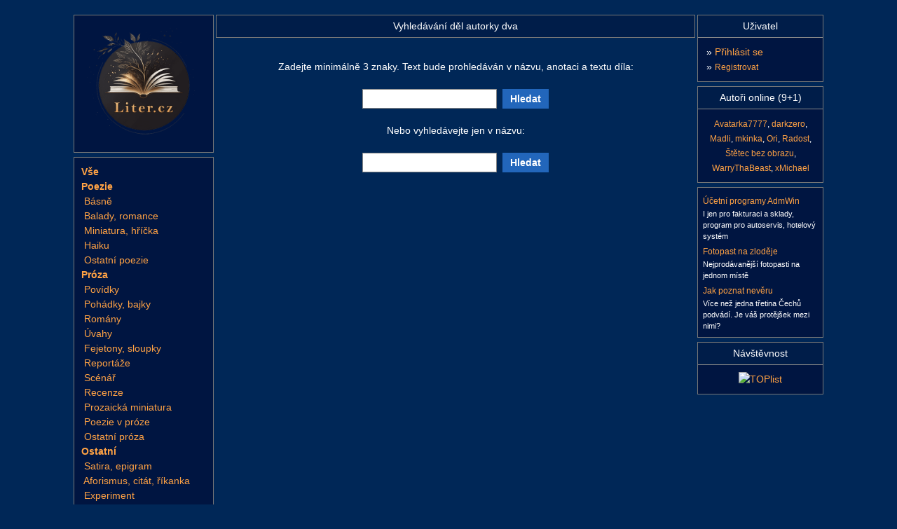

--- FILE ---
content_type: text/html; charset=UTF-8
request_url: https://www.liter.cz/vyhledej-dilo?autor=51295
body_size: 2583
content:
<!DOCTYPE html>
<html lang="cs" xmlns="http://www.w3.org/1999/xhtml" xmlns:og="http://opengraphprotocol.org/schema/" xmlns:fb="http://www.facebook.com/2008/fbml">
<head>
<script async src="https://www.googletagmanager.com/gtag/js?id=G-QF6XSK7P4S"></script>
<script>
window.dataLayer = window.dataLayer || [];
function gtag(){dataLayer.push(arguments);}
gtag('consent', 'default', {
	'analytics_storage': 'denied',
	'ad_user_data': 'denied',
	'ad_personalization': 'denied',
	'ad_storage': 'denied'
});
gtag('js', new Date());
gtag('config', 'G-QF6XSK7P4S');
</script><meta http-equiv="content-type" content="text/html; charset=utf-8" />
<title>Vyhledávání děl autorky dva</title>
<meta name="description" content="Vyhledávání děl autorky dva" />
<meta name="robots" content="index, follow" />
<link rel="apple-touch-icon" sizes="180x180" href="/img/icons/apple-touch-icon.png">
<link rel="icon" type="image/png" sizes="32x32" href="/img/icons/favicon-32x32.png">
<link rel="icon" type="image/png" sizes="16x16" href="/img/icons/favicon-16x16.png">
<link rel="manifest" href="/img/icons/site.webmanifest">
<link rel="mask-icon" href="/img/icons/safari-pinned-tab.svg" color="#5bbad5">
<link rel="shortcut icon" href="/img/icons/favicon.ico">
<meta name="msapplication-TileColor" content="#2b5797">
<meta name="msapplication-config" content="/img/icons/browserconfig.xml">
<meta name="theme-color" content="#ffffff">
<meta property="og:title" content="Vyhledávání děl autorky dva" />
<meta property="og:description" content="Vyhledávání děl autorky dva" />
<meta property="og:type" content="article" />
<meta property="og:image" content="https://www.liter.cz/img/facebook.jpg" />
<meta property="og:url" content="https://www.liter.cz/vyhledej-dilo?autor=51295" />
<meta property="og:site_name" content="Liter.cz" />
<link rel="stylesheet" type="text/css" href="/inc/styles/style-main.min.css?v=20251021" />
<link rel="stylesheet" type="text/css" href="/inc/styles/style-default.min.css?v=20251205" />
<script type="text/javascript" src="/includes/jquery-2.2.4.min.js"></script>
<script type="text/javascript" src="/includes/autocomplete/jquery.autocomplete.min.js"></script>
<link rel="stylesheet" type="text/css" href="/includes/autocomplete/styles.css" />
<link rel="stylesheet" type="text/css" href="/includes/magnific/magnific-popup.css" />
<script type="text/javascript" src="/includes/myjava.min.js?v=20240806"></script>
<script type="text/javascript" src="/includes/boxover.min.js" defer></script>
<script type="text/javascript" src="/includes/magnific/jquery.magnific-popup.min.js" defer></script>
<script defer type="text/javascript" src="/inc/cookieconsent/cookieconsent.min.js?v=20220101"></script>
<script defer type="text/javascript" src="/inc/cookieconsent/cookieconsent-init.min.js?v=20220101"></script>
</head>
<body>
<div id="page" class="bbtext">
<br/>
	<div id="page-middle">
		<div id="page-left">
			<div class="box-menu">
				<a href="/"><img src="/img/logo-book.png" alt="Básně, Povídky, Úvahy, Pohádky, Fejetony, Romány, Reportáže" width="165" height="165" class="p-2" /></a>
			</div>
			<div id="pnlMenuLiter" class="box-menu">
<div class="podmenu">		
<b><a title="Všechna díla" href="/dila">Vše</a></b><br />
<b><a href="/poezie">Poezie</a></b><br/><div style="display:block">&nbsp;<a href="/prehled-basne">Básně</a><br>
&nbsp;<a href="/prehled-baladyromance">Balady, romance</a><br>
&nbsp;<a href="/prehled-miniaturahricka">Miniatura, hříčka</a><br>
&nbsp;<a href="/prehled-haiku">Haiku</a><br>
&nbsp;<a href="/prehled-ostatnipoezie">Ostatní poezie</a><br>
</div><b><a href="/proza">Próza</a></b><br/><div style="display:block">&nbsp;<a href="/prehled-povidky">Povídky</a><br>
&nbsp;<a href="/prehled-pohadkybajky">Pohádky, bajky</a><br>
&nbsp;<a href="/prehled-romany">Romány</a><br>
&nbsp;<a href="/prehled-uvahy">Úvahy</a><br>
&nbsp;<a href="/prehled-fejetony">Fejetony, sloupky</a><br>
&nbsp;<a href="/prehled-reportaze">Reportáže</a><br>
&nbsp;<a href="/prehled-scenar">Scénář</a><br>
&nbsp;<a href="/prehled-recenze">Recenze</a><br>
&nbsp;<a href="/prehled-prozaickaminiatura">Prozaická miniatura</a><br>
&nbsp;<a href="/prehled-poezievproze">Poezie v próze</a><br>
&nbsp;<a href="/prehled-ostatniproza">Ostatní próza</a><br>
</div><b><a href="/ostatnidila">Ostatní</a></b><br/><div style="display:block">&nbsp;<a href="/prehled-satiraepigram">Satira, epigram</a><br>
&nbsp;<a href="/prehled-aforismuscitatrikanka">Aforismus, citát, říkanka</a><br>
&nbsp;<a href="/prehled-experiment">Experiment</a><br>
&nbsp;<a href="/prehled-ostatni">Ostatní</a><br>
</div></div>
<div class="underline"></div>
<div class="podmenu">
<ul class="podmenu-list">
<li><b><a href="/autorske-vybery">Autorské výběry</a></b></li>
<li><a href="/kde-to-zije">Kde to žije</a></li>
<li><a href="/libi-se-vam">Líbí se Vám</a></li>
<li><a href="/posledni-komentare">Nové komentáře</a></li>
</ul>
</div>
<div class="underline"></div>
<div class="podmenu">
<ul class="podmenu-list">
<li><b><a href="/autori-seznam?vse=1">Autoři</a></b></li>
<li><a href="/sbirky">Sbírky, Knihy</a></li>
<li><a href="/vyhledej-dilo">Hledat dílo</a></li>
</ul>
</div>
<div class="underline"></div>
<div class="podmenu">
<ul class="podmenu-list">
<li><b><a href="/forum">Diskusní fórum</a></b></li>
<li><a href="/napoveda">Nápověda</a></li>
<li><a href="/autori-pravidla">Pravidla pro uživatele</a></li>
<li><a href="/statistiky">Statistika</a></li>
<li><a href="/podporit">Podpořte nás</a></li>
<li><a href="/kontakt">Kontakt</a></li>
</ul>
</div>
</div>
</div>
<div id="page-main">		
<h1 id="hPageTitle">Vyhledávání děl autorky dva</h1>
  <div id="pnlAutoriSeznamMenu"><br/>
    <form id="Form1" action='/hledej-dilo' method="get">
    <p>Zadejte minimálně 3 znaky. Text bude prohledáván v názvu, anotaci a textu díla:</p><br/>
      <div><input id="fulltext" name="fulltext" class="input-text" Width="200px" required>&nbsp;
      <input type="hidden" name="tvurce" value="51295" /><input type="submit" class="submit" value="Hledat" /></div>
    </form>
    <br />
    <form id="Form1" action='/hledej-dilo' method="get">
    <p>Nebo vyhledávejte jen v názvu:</p><br/>
      <div><input id="titulek" name="titulek" class="input-text" Width="200px" required>&nbsp;
      <input type="hidden" name="tvurce" value="51295" /><input type="submit" class="submit" value="Hledat" /></div>
    </form>
  </div>
</div>
<div id="page-right">
	<div id="pnlRightLogin" class="box-menu" >
		<h2 class="title tabvcentru">Uživatel</h2>
		<div class="podmenu">	
		<h3>» <a href="/prihlaseni">Přihlásit se</a></h3>
		<h3>» <a href="/registrace-uzivatele"><small>Registrovat</small></a></h3>
	</div>
</div>
<div class="box-menu">
	<h2 class="title tabvcentru">Autoři online (9+1)</h2>
	<div class="podmenu tabvcentru"><small>
<a href='/autor-info-133181'>Avatarka7777</a>, <a href='/autor-info-133199'>darkzero</a>, <a href='/autor-info-133934'>Madli</a>, <a href='/autor-info-129516'>mkinka</a>, <a href='/autor-info-133526'>Ori</a>, <a href='/autor-info-133796'>Radost</a>, <a href='/autor-info-133976'>Štětec bez obrazu</a>, <a href='/autor-info-134032'>WarryThaBeast</a>, <a href='/autor-info-133536'>xMichael</a>	</small></div>
</div>
<div id="pnlRightLogin" class="box-menu tabvcentru"><div id="ace">
<div><a href="http://www.admwin.cz" rel="sponsored">Účetní programy AdmWin</a><p>I jen pro fakturaci a sklady, program pro autoservis, hotelový systém </p></div><div><a href="http://fotopastnazlodeje.cz/" rel="sponsored">Fotopast na zloděje</a><p>Nejprodávanější fotopasti na jednom místě</p></div><div><a href="http://jakpoznatneveru.cz/" rel="sponsored">Jak poznat nevěru</a><p>Více než jedna třetina Čechů podvádí. Je váš protějšek mezi nimi? </p></div></div></div>
<div class="box-menu">
	<h2 class="title tabvcentru">Návštěvnost</h2>
	<div class="podmenu tabvcentru">
		<a href="https://www.toplist.cz/" target="_top"><img src="https://toplist.cz/count.asp?id=1245717&logo=mc" border="0" alt="TOPlist" width="88" height="60"/></a>
  </div>
</div>

</div>
</div>
	<div id="page-bottom">
	<div class="box-menu" style="padding:5px;">
		<table border="0" width="100%">
			<tr>
				<td align="center" style="font-size:80%">&copy; 2004 - 2026 <a href="/kontakt" title="kontakt">liter.cz</a> v1.8.5 &sdot; <a target="_blank" href="https://www.facebook.com/litercz">Facebook</a>, <a target="_blank" href="https://twitter.com/litercz">Twitter</a> &sdot;&nbsp;<a href="javascript:void(0);" data-cc="c-settings">Nastavení&nbsp;soukromí</a> &sdot;&nbsp;<a href="/osobni-udaje">Osobní údaje</a> &sdot;&nbsp;<a href="/provozovatel">Provozovatel</a> </div></td>
				<td align="right" width="110"></td>
			</tr>
		</table>
	</div>
</div>
<div class="cleanerboth"></div>
</div>
</body>
</html>